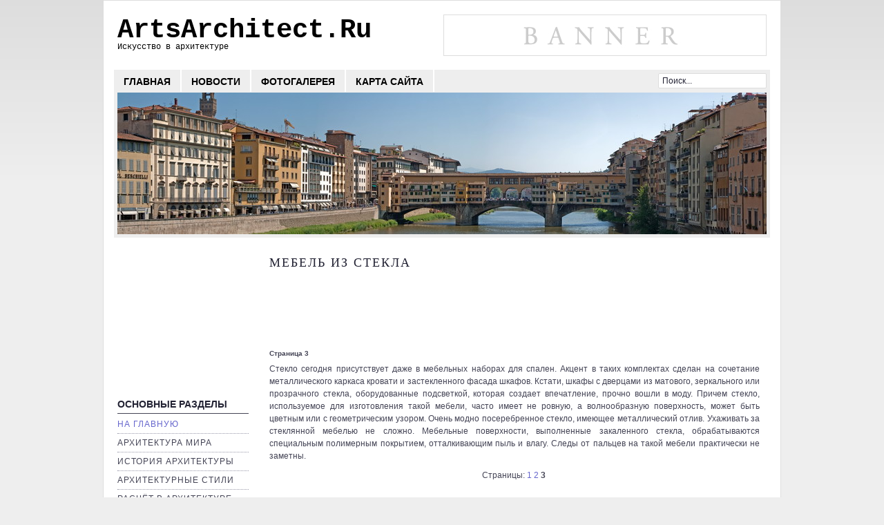

--- FILE ---
content_type: text/html; charset=windows-1251
request_url: http://www.artsarchitect.ru/arts-866-3.html
body_size: 3155
content:
<!DOCTYPE HTML PUBLIC "-//W3C//DTD HTML 4.01 Transitional//EN" "http://www.w3c.org/TR/1999/REC-html401-19991224/loose.dtd">

<HTML lang="ru-ru" xmlns="http://www.w3.org/1999/xhtml">
<HEAD>
<TITLE>Стекло сегодня присутствует даже в мебельных на­борах для спален. Акцент в таких комплектах сделан н | ArtsArchitect.Ru</TITLE>

<META content="text/html; charset=windows-1251" http-equiv=Content-Type>

<META name=GENERATOR content="MSHTML 8.00.7601.17720">

<LINK rel=stylesheet type=text/css href="css/template.css">
<LINK rel=stylesheet type=text/css href="css/grey.css">
</HEAD>
<BODY>
<DIV style="WIDTH: 980px" id=allwrap class=gainlayout>
<DIV id=header class=gainlayout>
<DIV id=logo class=gainlayout>
<H2><A href="/">ArtsArchitect.Ru</A></H2>
<H3> Искусство в архитектуре</H3></DIV>
<DIV id=headerright class=gainlayout>
<DIV class=clr></DIV></DIV>
<DIV class=clr></DIV></DIV>
<DIV id=wrap class=gainlayout>
<DIV id=topmenuwrap class=gainlayout>
<DIV id=topmenu class=gainlayout>

<DIV class=moduletable>
<UL class=menu>
  <LI class=item-465><A href="/">Главная</A></LI>
  <LI class=item-466><A href="/art-1001.html">Новости</A></LI>
  <LI class=item-467><A href="/art-1115.html">Фотогалерея</A></LI>
  <LI class=item-468><A href="/sitemap.php">Карта сайта</A></LI>
  </UL></DIV>

<DIV class=clr></DIV></DIV>
<DIV id=search class=gainlayout>
<DIV class=moduletable>
<FORM method=post >
<DIV class=search><LABEL for=mod-search-searchword>Поиск...</LABEL><INPUT
onblur="if (this.value=='') this.value='Поиск...';" id=mod-search-searchword
class=inputbox onfocus="if (this.value=='Поиск...') this.value='';"
value=Поиск... maxLength=20 size=20 type=text name=searchword> <INPUT
value=search type=hidden name=task> <INPUT value=com_search type=hidden
name=option> <INPUT value=435 type=hidden name=Itemid> </DIV></FORM></DIV>

<DIV class=clr></DIV></DIV>
<DIV class=clr></DIV></DIV>

<DIV id=slideshow-container>
<IMG alt=oldtown1.jpg src="images/oldtown1.jpg">
<DIV id=slcontrol></DIV></DIV>
<DIV id=pathway class=gainlayout>
<DIV class=clr></DIV></DIV>

<DIV id=cbody class=gainlayout>
<DIV style="WIDTH: 190px" id=sidebar>
<div style="margin-left:-10px; margin-bottom:10px"><script async src="//pagead2.googlesyndication.com/pagead/js/adsbygoogle.js"></script>
<!-- http://www.artsarchitect.ru 200x200 -->
<ins class="adsbygoogle"
     style="display:inline-block;width:200px;height:200px"
     data-ad-client="ca-pub-7198729367742898"
     data-ad-slot="4173600359"></ins>
<script>
(adsbygoogle = window.adsbygoogle || []).push({});
</script></div>
<DIV class=moduletable_menu>
<H3>Основные разделы</H3>
<UL class=menu>
  <LI class="item-435 current active"><A href="/">На главную</A></LI>
  <LI class="item-294 parent"><A href="/art-1.html">Aрхитектура мира</A></LI>
  <LI class="item-238 parent"><A href="/art-131.html">История архитектуры</A></LI>
  <LI class=item-455><A href="/art-337.html">Aрхитектурные стили</A></LI>
  <LI class=item-469><A href="/art-675.html">Расчёт в архитектуре</A></LI>
  <LI class=item-469><A href="/art-902.html">Технологии в архитектуре</A></LI>
  </UL></DIV>

<DIV class=moduletable>
<H3>Пользователи</H3>
<DIV class=bannergroup>
<DIV class=banneritem><BR>
<DIV align=center><div style="margin:2px;">
<!--LiveInternet counter--><script type="text/javascript"><!--
document.write("<a href='http://www.liveinternet.ru/click' "+
"target=_blank><img src='//counter.yadro.ru/hit?t16.1;r"+
escape(document.referrer)+((typeof(screen)=="undefined")?"":
";s"+screen.width+"*"+screen.height+"*"+(screen.colorDepth?
screen.colorDepth:screen.pixelDepth))+";u"+escape(document.URL)+
";"+Math.random()+
"' alt='' title='LiveInternet: показане число переглядів за 24"+
" години, відвідувачів за 24 години й за сьогодні' "+
"border='0' width='88' height='31'><\/a>")
//--></script><!--/LiveInternet-->
</div>
<div style="margin:2px;">
<!--LiveInternet counter--><script type="text/javascript"><!--
document.write("<a href='http://www.liveinternet.ru/click;group' "+
"target=_blank><img src='//counter.yadro.ru/hit;group?t24.1;r"+
escape(document.referrer)+((typeof(screen)=="undefined")?"":
";s"+screen.width+"*"+screen.height+"*"+(screen.colorDepth?
screen.colorDepth:screen.pixelDepth))+";u"+escape(document.URL)+
";"+Math.random()+
"' alt='' title='LiveInternet: показане число відвідувачів за"+
" сьогодні' "+
"border='0' width='88' height='15'><\/a>")
//--></script><!--/LiveInternet-->
</div></DIV><BR>


<DIV class=clr></DIV></DIV></DIV></DIV>
<DIV class=moduletable>

</DIV>
</DIV>


<DIV style="WIDTH: 710px" id=content60>
<DIV id=content class=gainlayout>
<DIV id=system-message-container></DIV>
<DIV class=blog-featured>
<DIV class=items-leading>
<DIV class=leading-0>
<H1>Мебель из стекла</H1>
<div><script async src="//pagead2.googlesyndication.com/pagead/js/adsbygoogle.js"></script>
<!-- http://www.artsarchitect.ru 728x90 text -->
<ins class="adsbygoogle"
     style="display:inline-block;width:728px;height:90px"
     data-ad-client="ca-pub-7198729367742898"
     data-ad-slot="1220133956"></ins>
<script>
(adsbygoogle = window.adsbygoogle || []).push({});
</script></div>
<DIV class=item-separator></DIV>
</DIV>
</DIV>
<div style="font-size:10px;"><b>Страница 3</b></div><p>Стекло сегодня присутствует даже в мебельных на­борах для спален. Акцент в таких комплектах сделан на сочетание металлического каркаса кровати и застек­ленного фасада шкафов. Кстати, шкафы с дверцами из матового, зеркального или прозрачного стекла, оборудованные подсветкой, которая создает впечатление, прочно вошли в моду. Причем стекло, исполь­зуемое для изготовления такой мебели, часто имеет не ровную, а волнообразную поверхность, может быть цветным или с геометрическим узором. Очень модно посеребренное стекло, имеющее металлический отлив. Ухаживать за стеклянной мебелью не сложно. Мебельные поверхности, выполненные закаленного стекла, обрабатываются специальным полимерным покрытием, отталкивающим пыль и влагу. Следы от пальцев на такой мебели практически не заметны. <div style="margin:5px 0"><!-- Yandex.RTB R-A-398724-1 -->
<div id="yandex_rtb_R-A-398724-1"></div>
<script type="text/javascript">
    (function(w, d, n, s, t) {
        w[n] = w[n] || [];
        w[n].push(function() {
            Ya.Context.AdvManager.render({
                blockId: "R-A-398724-1",
                renderTo: "yandex_rtb_R-A-398724-1",
                async: true
            });
        });
        t = d.getElementsByTagName("script")[0];
        s = d.createElement("script");
        s.type = "text/javascript";
        s.src = "//an.yandex.ru/system/context.js";
        s.async = true;
        t.parentNode.insertBefore(s, t);
    })(this, this.document, "yandexContextAsyncCallbacks");
</script></div><div style="text-align:center; margin:10px 0;">
    Страницы: <a href="arts-866-1.html">1</a> <a href="arts-866-2.html">2</a> <b>3</b>&nbsp;</div>
<script>
// <!--
document.write('<iframe src="counter.php?id=866" width=0 height=0 marginwidth=0 marginheight=0 scrolling=no frameborder=0></iframe>');
// -->

</script>
<script type="text/javascript">
<!--
var _acic={dataProvider:10};(function(){var e=document.createElement("script");e.type="text/javascript";e.async=true;e.src="https://www.acint.net/aci.js";var t=document.getElementsByTagName("script")[0];t.parentNode.insertBefore(e,t)})()
//-->
</script>
</DIV>
</DIV>
</DIV>

<DIV class=clr></DIV>
<div><!-- Yandex.RTB R-A-398724-2 -->
<div id="yandex_rtb_R-A-398724-2"></div>
<script type="text/javascript">
    (function(w, d, n, s, t) {
        w[n] = w[n] || [];
        w[n].push(function() {
            Ya.Context.AdvManager.render({
                blockId: "R-A-398724-2",
                renderTo: "yandex_rtb_R-A-398724-2",
                async: true
            });
        });
        t = d.getElementsByTagName("script")[0];
        s = d.createElement("script");
        s.type = "text/javascript";
        s.src = "//an.yandex.ru/system/context.js";
        s.async = true;
        t.parentNode.insertBefore(s, t);
    })(this, this.document, "yandexContextAsyncCallbacks");
</script></div>
</DIV>

<!--end of wrap-->
</DIV><!--end of allwrap--></DIV>
<DIV style="WIDTH: 980px" id=footerwrap class=gainlayout>
<DIV id=footer class=gainlayout></DIV>
<DIV id=a4j>All Rights Reserved - Powered by Creator - <A href="/">www.artsarchitect.ru</A> - 2026<br>
Меценаты: </DIV></DIV></BODY></HTML>

--- FILE ---
content_type: text/html; charset=utf-8
request_url: https://www.google.com/recaptcha/api2/aframe
body_size: 264
content:
<!DOCTYPE HTML><html><head><meta http-equiv="content-type" content="text/html; charset=UTF-8"></head><body><script nonce="ngjafasDUncrXdsI1-UILA">/** Anti-fraud and anti-abuse applications only. See google.com/recaptcha */ try{var clients={'sodar':'https://pagead2.googlesyndication.com/pagead/sodar?'};window.addEventListener("message",function(a){try{if(a.source===window.parent){var b=JSON.parse(a.data);var c=clients[b['id']];if(c){var d=document.createElement('img');d.src=c+b['params']+'&rc='+(localStorage.getItem("rc::a")?sessionStorage.getItem("rc::b"):"");window.document.body.appendChild(d);sessionStorage.setItem("rc::e",parseInt(sessionStorage.getItem("rc::e")||0)+1);localStorage.setItem("rc::h",'1767372326475');}}}catch(b){}});window.parent.postMessage("_grecaptcha_ready", "*");}catch(b){}</script></body></html>

--- FILE ---
content_type: text/css
request_url: http://www.artsarchitect.ru/css/grey.css
body_size: 1443
content:
body {
	background: #eee url(../images/bg.jpg) repeat-x top left;
	color: #445;
}
#allwrap {
	background: #fff;
  	border: 1px solid #ddd;
}
#topmenuwrap {
  background: #eee;
  border-top: 0px dotted #99a;
  border-bottom: 0px dotted #99a;
}
#topmenu {
	background: none;
	border-top: 0px solid #000;
}
#topmenu2 {
	background: none;
}
#header {
	background: none;
	border-bottom: 0px dotted #99a;
}
#logo {
	border-top: 0px solid #fff;
	background: none;
}
#headerright{
	background: url(../images/banner.jpg) no-repeat center right;
}
#banner {
	background: none;
}
h1 {
color: #223;
}
h2 {
color: #223;
}
#logo h2 {
	color:#000;
}
#logo a:link, #logo a:visited, #logo a:hover, #logo a:active {
border: none;
}
#logo h2 a:link, #logo h2 a:visited, #logo h2 a:hover, #logo h2 a:active {
color: #000;
text-decoration: none;
}
h3 {
color: #223;
}
#logo h3 {
	color: #000;
}
h4 {
color: #223;
}
h5 {
color: #223;
}
h6 {
color: #223;
}
#search{
	background: none;
}
#search input.inputbox {
    color: #223;
    border:1px solid #ddd;
	-webkit-border-radius: 2px;
    -moz-border-radius: 2px;
    border-radius: 2px;
}
#search div.search label{
    color: #fff;
}
#wrap {
	background: none;
}
#cbody {

}
#content60 {
	background: none;
}
#pathway {
	background: none;
	border-top: 0px solid #e7e7e8;
}
#pathway a:link, #pathway a:visited {
color: #66c;
text-decoration: none;
}
#pathway a:hover, #pathway a:active {
color: #66c;
text-decoration: underline;
}
#content {
	background: none;
}
#footerwrap {
	background: none;
}
#footer {
	background: none;
	color: #445;
	border-top: 0px dotted #889;
}
#footer div.moduletable {
background: none;
}
#sidebar {
	background: none;
}
#sidebar-2 {
	background: none;
}
fieldset{

}
a:link, a:visited {
color: #66c;
text-decoration: none;
}
a:hover, a:active {
color: #66c;
text-decoration: underline;
}
h2 a:link, h2 a:visited, h2 a:hover, h2 a:active {
color: #223;
}
#footer a:link, #footer a:visited, #footer a:hover, #footer a:active {
color: #445;
text-decoration: underline;
}
#a4j a:link, #a4j a:visited, #a4j a:hover, #a4j a:active {
color: #445;
text-decoration: underline;
}
/* ==== MODULES =======================================  */
div.moduletable {
	background: none;
}
div.moduletable h3 {
	color:#223;
    background: none;
    border-bottom: 1px solid #445;
}
/* ==== SIDEBAR MODULES =======================================  */
#sidebar div.moduletable {
	background: none;
}
#sidebar div.moduletable h3 {
	color:#223;
    background: none;
    border-bottom: 1px solid #445;
}
/* ==== SIDEBAR2 MODULES =======================================  */
#sidebar-2 div.moduletable {
	background: none;
}
#sidebar-2 div.moduletable h3 {
	color:#223;
    background: none;
    border-bottom: 1px solid #445;
}
/* ======= SEARCH =======================  */
#search .moduletable {
	background: none;
}
#search .moduletable h3{
	background: none;
}
/* ======= Topmenu =========== */
#topmenu .moduletable {
    border: 0;
}
#topmenu .menu {
	background: none;
	color: #000;
	border: 0;
}
#topmenu .menu li a {
    color: #000;
	border-right: 2px solid #fff;
}
#topmenu .menu li.active a {
	color: #99a;
}
#topmenu .menu li a:hover {
	color: #99a;
}
/* ======= SIDE MENUS ================================  */
.moduletable_menu {
background: none ;
color: #445;
border-bottom: 0px solid #fff;
}
.moduletable_menu h3 {
	color:#223;
    background: none;
    border-bottom: 1px solid #445;
}
.moduletable_menu li {
	border-bottom: 1px dotted #99a;
}
.moduletable_menu li ul li {
	border-bottom:0px solid #ccc;
	border-top:0px dashed #e4e4e4;
	background: none;
}
.moduletable_menu li a {
	color: #445;
}
.moduletable_menu li ul li a {
background: none;
}
.moduletable_menu ul.menu li.current a {
	color:#66c;
}
.moduletable_menu ul.menu li.current * a {
	color:#445;
}
.moduletable_menu li ul li a:hover, .moduletable_menu li.current ul li a:hover {
	color:#66c;
}
.moduletable_menu li a:link, .moduletable_menu li a:visited {
color: #445;
text-decoration: none;
}
.moduletable_menu li a:hover {
color: #66c;
text-decoration: none;
}
.moduletable_menu li a:active {
color: #66c;
text-decoration: none;
}

/* ================  details  ==================== */
.content_rating {
	color: #889;
}
.content_vote {
	color: #889;
}
.article-info {
 	color: #889;
}
/* =====================  Search results ===================== */
dl.search-results dd.result-created {
    color: #889;
}
div.search form#searchForm fieldset.word,
div.search form#searchForm fieldset.phrases,
div.search form#searchForm fieldset.only {
    border: 1px solid #999;
}
.small{
    color:#889;
}
/* =====================  Single Contact ===================== */
div.contact dl.tabs dt.open a {
    color: #445;
}
div.contact dl.tabs dt {
    border-left: 1px solid #999;
    border-right: 1px solid #999;
    border-top: 1px solid #999;
}
div.contact div.current {
    border: 1px solid #999;
}
/* ===================== tooltip =====================  */
.tip {
	border:1px solid #ccc;
	background:#fff;
}
/* ===================== Submit a weblink, Submit an article, Edit article =====================  */
div.edit form fieldset
{
    border: 1px solid #999;
}
/* =====================  User profile ===================== */
.profile-edit #member-profile fieldset
{
    border: 1px solid #999;
}
div.profile fieldset{
    border: 1px solid #999;
}